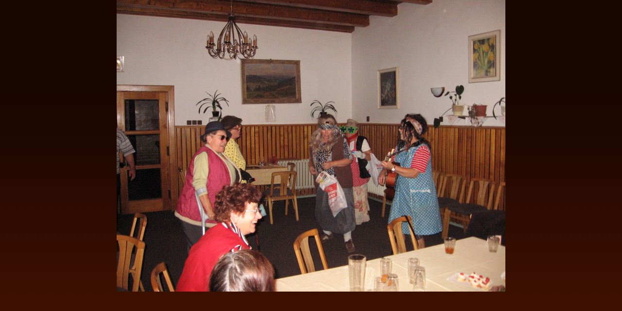

--- FILE ---
content_type: text/html; charset=UTF-8
request_url: https://www.psklimkovice.cz/fotoalbum/2008/soustredeni-2008-kuncice-pod-ondrejnikem/soustredeni-2008---5.-.html
body_size: 872
content:
<?xml version="1.0" encoding="utf-8"?>
<!DOCTYPE html PUBLIC "-//W3C//DTD XHTML 1.0 Transitional//EN" "http://www.w3.org/TR/xhtml1/DTD/xhtml1-transitional.dtd">
<html lang="cs" xml:lang="cs" xmlns="http://www.w3.org/1999/xhtml">

    <head>

        <meta http-equiv="content-type" content="text/html; charset=utf-8" />
        <meta name="description" content="Tyto stránky patří Pěveckému sdružení města Klimkovice." />
        <meta name="keywords" content="PS Klimkovice,pěvecké sdružení Klimkovice,sbor Klimkovice,FKP,pjenice,famózní klimkovické pjenice,klimkovické pěnice,pěnice,famózní klimkovické pěnice" />
        <meta name="robots" content="all,follow" />
        <meta name="author" content="<!--/ u_author /-->" />
        <link rel="stylesheet" href="/style.1664972521.1.css" type="text/css" />
        
        <script type="text/javascript" src="https://www004.estranky.cz/user/js/index.js" id="index_script" ></script>
        <title>
            PĚVECKÝ SBOR MĚSTA KLIMKOVIC
        </title>

        <style>
          body {margin: 0px; padding: 0px;}
        </style>
    </head>
<body>
    <script language="JavaScript" type="text/javascript">
    <!--
      index_setCookieData('index_curr_fullphoto', 63);
    //-->
  </script>
  <a href="javascript: close();"><img src="/img/original/63/soustredeni-2008---5.jpg" border="0" alt="Soustředění 2008 - 5" width="800" height="600"></a>

<!-- NO GEMIUS -->
</body>
</html>
